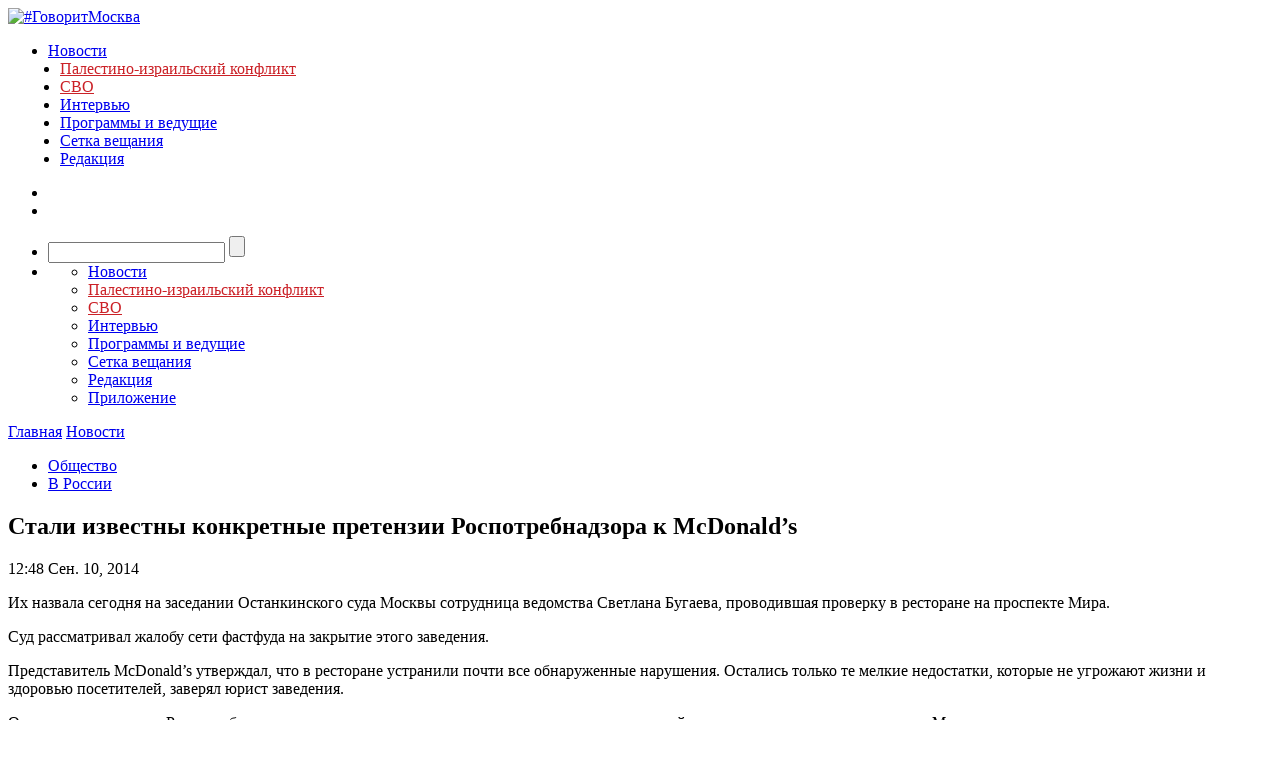

--- FILE ---
content_type: text/javascript; charset=utf-8
request_url: https://rb.infox.sg/json?id=3904&adblock=false&o=0
body_size: 5679
content:
[{"img": "https://rb.infox.sg/img/897307/image_402.jpg?795", "width": "300", "height": "185", "bg_hex": "#776941", "bg_rgb": "119,105,65", "text_color": "#fff", "timestamp": "1768757608842", "created": "1768564039080", "id": "897307", "title": "Россия вернула две трети стоимости замороженных активов", "category": "others", "body": "Россия компенсировала большую часть убытков из-за заморозки Западом ее резервов. Такими выводами поделились финансовые аналитики из Греции.", "source": "abnews.ru", "linkTarget": "byDefault", "url": "//rb.infox.sg/click?aid=897307&type=exchange&id=3904&su=aHR0cHM6Ly9jaXMuaW5mb3guc2cvb3RoZXJzL25ld3MvNW5XZ04vP3V0bV9zb3VyY2U9Z292b3JpdG1vc2t2YS5ydSZ1dG1fY2FtcGFpZ249MzkwNCZ1dG1fbWVkaXVtPWV4Y2hhbmdlJnV0bV9jb250ZW50PWFibmV3cy5ydSZpZD1nb3Zvcml0bW9za3ZhLnJ1"}, {"img": "https://rb.infox.sg/img/896542/image_402.jpg?796", "width": "300", "height": "185", "bg_hex": "#1D1108", "bg_rgb": "29,17,8", "text_color": "#fff", "timestamp": "1768757608842", "created": "1768393307472", "id": "896542", "title": "Украина второй день подряд атаковала Россию умными бомбами", "category": "others", "body": "Украина второй день подряд атаковала Россию умными бомбами", "source": "newsread.top", "linkTarget": "byDefault", "url": "//rb.infox.sg/click?aid=896542&type=exchange&id=3904&su=[base64]"}, {"img": "https://rb.infox.sg/img/896862/image_402.jpg?549", "width": "300", "height": "185", "bg_hex": "#8D6F59", "bg_rgb": "141,111,89", "text_color": "#fff", "timestamp": "1768757608842", "created": "1768475406089", "id": "896862", "title": "Тайна последнего доклада Герасимова. «Найдены» тысячи танков", "category": "others", "body": "Противник не оставляет попыток пробиться в освобождённые русской армией города и сёла. ВСУ сообщили о дефиците пехоты и невозможности наступать,", "source": "howto-news.info", "linkTarget": "byDefault", "url": "//rb.infox.sg/click?aid=896862&type=exchange&id=3904&su=[base64]"}, {"img": "https://rb.infox.sg/img/897359/image_402.jpg?568", "width": "300", "height": "185", "bg_hex": "#746362", "bg_rgb": "116,99,98", "text_color": "#fff", "timestamp": "1768757608842", "created": "1768570081412", "id": "897359", "title": "Такер Карлсон: Россия готовит ядерный удар по Великобритании", "category": "others", "body": "Такер Карлсон: Россия готовит ядерный удар по Великобритании и Германии. Защиты нет [\u2026]", "source": "newsonline.press", "linkTarget": "byDefault", "url": "//rb.infox.sg/click?aid=897359&type=exchange&id=3904&su=[base64]"}, {"img": "https://rb.infox.sg/img/895388/image_402.jpg?888", "width": "300", "height": "185", "bg_hex": "#655D56", "bg_rgb": "101,93,86", "text_color": "#fff", "timestamp": "1768757608842", "created": "1767947545280", "id": "895388", "title": "Россия в стиле «око за око» ответила на провокации США", "category": "others", "body": "Россия в стиле «око за око» ответила на провокации НАТО. Такими выводами поделился американский журналист Брэндон Дж. Вайхерт.", "source": "abnews.ru", "linkTarget": "byDefault", "url": "//rb.infox.sg/click?aid=895388&type=exchange&id=3904&su=aHR0cHM6Ly9jaXMuaW5mb3guc2cvb3RoZXJzL25ld3MvNW1zcHEvP3V0bV9zb3VyY2U9Z292b3JpdG1vc2t2YS5ydSZ1dG1fY2FtcGFpZ249MzkwNCZ1dG1fbWVkaXVtPWV4Y2hhbmdlJnV0bV9jb250ZW50PWFibmV3cy5ydSZpZD1nb3Zvcml0bW9za3ZhLnJ1"}, {"img": "https://rb.infox.sg/img/895492/image_402.jpg?932", "width": "300", "height": "185", "bg_hex": "#131A42", "bg_rgb": "19,26,66", "text_color": "#fff", "timestamp": "1768757608842", "created": "1767983878349", "id": "895492", "title": "Адам Кадыров пообещал привезти Зеленского в Грозный", "category": "others", "body": "Сын Рамзана Кадырова Адам заявил, что готов «найти и привезти» главаря украинского режима Владимира Зеленского в Грозный, если соответствующий приказ поступит от президента", "source": "ya-turbo.ru", "linkTarget": "byDefault", "url": "//rb.infox.sg/click?aid=895492&type=exchange&id=3904&su=aHR0cHM6Ly9jaXMuaW5mb3guc2cvb3RoZXJzL25ld3MvNW1OekcvP3V0bV9zb3VyY2U9Z292b3JpdG1vc2t2YS5ydSZ1dG1fY2FtcGFpZ249MzkwNCZ1dG1fbWVkaXVtPWV4Y2hhbmdlJnV0bV9jb250ZW50PXlhLXR1cmJvLnJ1JmlkPWdvdm9yaXRtb3NrdmEucnU="}]